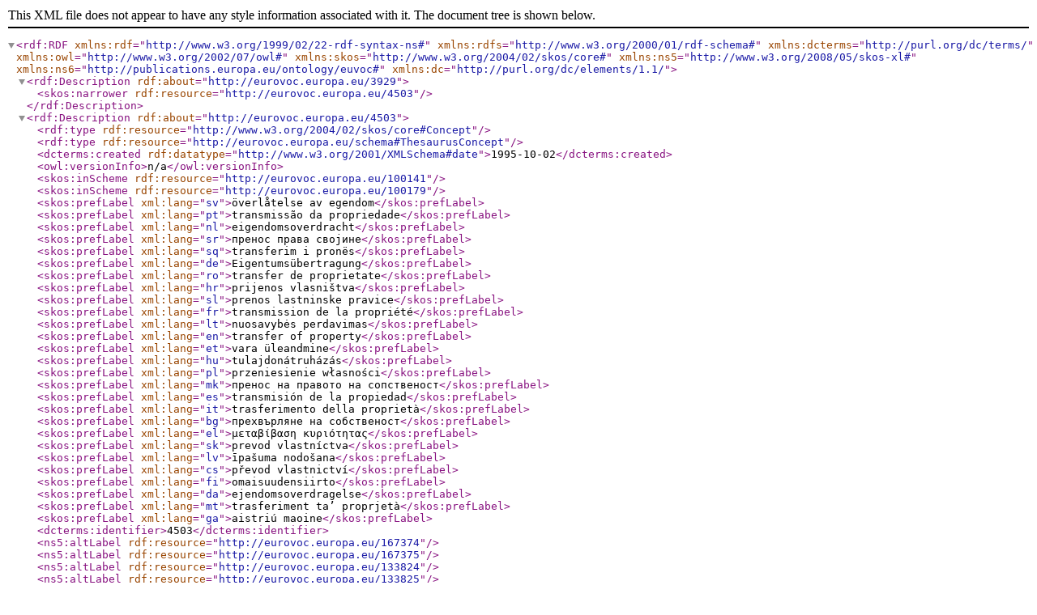

--- FILE ---
content_type: text/xml;charset=UTF-8
request_url: http://publications.europa.eu/resource/authority/eurovoc/4503
body_size: 1800
content:
<?xml version="1.0" encoding="utf-8" ?>
<rdf:RDF
	xmlns:rdf="http://www.w3.org/1999/02/22-rdf-syntax-ns#"
	xmlns:rdfs="http://www.w3.org/2000/01/rdf-schema#"
	xmlns:dcterms="http://purl.org/dc/terms/"
	xmlns:owl="http://www.w3.org/2002/07/owl#"
	xmlns:skos="http://www.w3.org/2004/02/skos/core#"
	xmlns:ns5="http://www.w3.org/2008/05/skos-xl#"
	xmlns:ns6="http://publications.europa.eu/ontology/euvoc#"
	xmlns:dc="http://purl.org/dc/elements/1.1/" >
  <rdf:Description rdf:about="http://eurovoc.europa.eu/3929">
    <skos:narrower rdf:resource="http://eurovoc.europa.eu/4503" />
  </rdf:Description>
  <rdf:Description rdf:about="http://eurovoc.europa.eu/4503">
    <rdf:type rdf:resource="http://www.w3.org/2004/02/skos/core#Concept" />
    <rdf:type rdf:resource="http://eurovoc.europa.eu/schema#ThesaurusConcept" />
    <dcterms:created rdf:datatype="http://www.w3.org/2001/XMLSchema#date">1995-10-02</dcterms:created>
    <owl:versionInfo>n/a</owl:versionInfo>
    <skos:inScheme rdf:resource="http://eurovoc.europa.eu/100141" />
    <skos:inScheme rdf:resource="http://eurovoc.europa.eu/100179" />
    <skos:prefLabel xml:lang="sv">överlåtelse av egendom</skos:prefLabel>
    <skos:prefLabel xml:lang="pt">transmissão da propriedade</skos:prefLabel>
    <skos:prefLabel xml:lang="nl">eigendomsoverdracht</skos:prefLabel>
    <skos:prefLabel xml:lang="sr">пренос права својине</skos:prefLabel>
    <skos:prefLabel xml:lang="sq">transferim i pronës</skos:prefLabel>
    <skos:prefLabel xml:lang="de">Eigentumsübertragung</skos:prefLabel>
    <skos:prefLabel xml:lang="ro">transfer de proprietate</skos:prefLabel>
    <skos:prefLabel xml:lang="hr">prijenos vlasništva</skos:prefLabel>
    <skos:prefLabel xml:lang="sl">prenos lastninske pravice</skos:prefLabel>
    <skos:prefLabel xml:lang="fr">transmission de la propriété</skos:prefLabel>
    <skos:prefLabel xml:lang="lt">nuosavybės perdavimas</skos:prefLabel>
    <skos:prefLabel xml:lang="en">transfer of property</skos:prefLabel>
    <skos:prefLabel xml:lang="et">vara üleandmine</skos:prefLabel>
    <skos:prefLabel xml:lang="hu">tulajdonátruházás</skos:prefLabel>
    <skos:prefLabel xml:lang="pl">przeniesienie własności</skos:prefLabel>
    <skos:prefLabel xml:lang="mk">пренос на правото на сопственост</skos:prefLabel>
    <skos:prefLabel xml:lang="es">transmisión de la propiedad</skos:prefLabel>
    <skos:prefLabel xml:lang="it">trasferimento della proprietà</skos:prefLabel>
    <skos:prefLabel xml:lang="bg">прехвърляне на собственост</skos:prefLabel>
    <skos:prefLabel xml:lang="el">μεταβίβαση κυριότητας</skos:prefLabel>
    <skos:prefLabel xml:lang="sk">prevod vlastníctva</skos:prefLabel>
    <skos:prefLabel xml:lang="lv">īpašuma nodošana</skos:prefLabel>
    <skos:prefLabel xml:lang="cs">převod vlastnictví</skos:prefLabel>
    <skos:prefLabel xml:lang="fi">omaisuudensiirto</skos:prefLabel>
    <skos:prefLabel xml:lang="da">ejendomsoverdragelse</skos:prefLabel>
    <skos:prefLabel xml:lang="mt">trasferiment ta’ proprjetà</skos:prefLabel>
    <skos:prefLabel xml:lang="ga">aistriú maoine</skos:prefLabel>
    <dcterms:identifier>4503</dcterms:identifier>
    <ns5:altLabel rdf:resource="http://eurovoc.europa.eu/167374" />
    <ns5:altLabel rdf:resource="http://eurovoc.europa.eu/167375" />
    <ns5:altLabel rdf:resource="http://eurovoc.europa.eu/133824" />
    <ns5:altLabel rdf:resource="http://eurovoc.europa.eu/133825" />
    <ns5:altLabel rdf:resource="http://eurovoc.europa.eu/226088" />
    <ns5:altLabel rdf:resource="http://eurovoc.europa.eu/278092" />
    <ns5:altLabel rdf:resource="http://eurovoc.europa.eu/278093" />
    <ns5:altLabel rdf:resource="http://eurovoc.europa.eu/264519" />
    <ns5:altLabel rdf:resource="http://eurovoc.europa.eu/292678" />
    <ns5:altLabel rdf:resource="http://eurovoc.europa.eu/264520" />
    <ns5:altLabel rdf:resource="http://eurovoc.europa.eu/264521" />
    <ns5:altLabel rdf:resource="http://eurovoc.europa.eu/264522" />
    <ns5:altLabel rdf:resource="http://eurovoc.europa.eu/264523" />
    <ns5:prefLabel rdf:resource="http://eurovoc.europa.eu/xl_ga_3b9fddebbe" />
    <ns5:prefLabel rdf:resource="http://eurovoc.europa.eu/264518" />
    <ns5:prefLabel rdf:resource="http://eurovoc.europa.eu/117628" />
    <ns5:prefLabel rdf:resource="http://eurovoc.europa.eu/413201" />
    <ns5:prefLabel rdf:resource="http://eurovoc.europa.eu/377216" />
    <ns5:prefLabel rdf:resource="http://eurovoc.europa.eu/278091" />
    <ns5:prefLabel rdf:resource="http://eurovoc.europa.eu/399205" />
    <ns5:prefLabel rdf:resource="http://eurovoc.europa.eu/476087" />
    <ns5:prefLabel rdf:resource="http://eurovoc.europa.eu/307310" />
    <ns5:prefLabel rdf:resource="http://eurovoc.europa.eu/292677" />
    <ns5:prefLabel rdf:resource="http://eurovoc.europa.eu/329385" />
    <ns5:prefLabel rdf:resource="http://eurovoc.europa.eu/182967" />
    <ns5:prefLabel rdf:resource="http://eurovoc.europa.eu/425534" />
    <ns5:prefLabel rdf:resource="http://eurovoc.europa.eu/133823" />
    <ns5:prefLabel rdf:resource="http://eurovoc.europa.eu/108458" />
    <ns5:prefLabel rdf:resource="http://eurovoc.europa.eu/167373" />
    <ns5:prefLabel rdf:resource="http://eurovoc.europa.eu/364631" />
    <ns5:prefLabel rdf:resource="http://eurovoc.europa.eu/211228" />
    <ns5:prefLabel rdf:resource="http://eurovoc.europa.eu/226087" />
    <ns5:prefLabel rdf:resource="http://eurovoc.europa.eu/351988" />
    <ns5:prefLabel rdf:resource="http://eurovoc.europa.eu/386016" />
    <ns5:prefLabel rdf:resource="http://eurovoc.europa.eu/338235" />
    <ns5:prefLabel rdf:resource="http://eurovoc.europa.eu/247865" />
    <ns5:prefLabel rdf:resource="http://eurovoc.europa.eu/196729" />
    <ns5:prefLabel rdf:resource="http://eurovoc.europa.eu/315930" />
    <ns5:prefLabel rdf:resource="http://eurovoc.europa.eu/153153" />
    <ns5:prefLabel rdf:resource="http://eurovoc.europa.eu/488739" />
    <skos:notation>4503</skos:notation>
    <ns6:status rdf:resource="http://publications.europa.eu/resource/authority/concept-status/CURRENT" />
    <ns6:xlNotation rdf:resource="http://eurovoc.europa.eu/note_374a6d1eaa5be51d75b89bca66a61e12" />
    <skos:altLabel xml:lang="fr">dation</skos:altLabel>
    <skos:altLabel xml:lang="de">Übereignung</skos:altLabel>
    <skos:altLabel xml:lang="de">Eigentumsübergang</skos:altLabel>
    <skos:altLabel xml:lang="lv">īpašuma atsavināšana</skos:altLabel>
    <skos:altLabel xml:lang="lv">saistības priekšmeta nodošana</skos:altLabel>
    <skos:altLabel xml:lang="lt">turto perdavimas</skos:altLabel>
    <skos:altLabel xml:lang="lv">īpašumtiesību pāreja</skos:altLabel>
    <skos:altLabel xml:lang="hu">tulajdonátszállás</skos:altLabel>
    <skos:altLabel xml:lang="lv">īpašumtiesību nodošana</skos:altLabel>
    <skos:altLabel xml:lang="lt">turto nurašymas</skos:altLabel>
    <skos:altLabel xml:lang="cs">přechod vlastnického práva</skos:altLabel>
    <skos:altLabel xml:lang="lv">mantas nodošana</skos:altLabel>
    <skos:altLabel xml:lang="cs">převod vlastnického práva</skos:altLabel>
    <skos:broader rdf:resource="http://eurovoc.europa.eu/3929" />
    <skos:narrower rdf:resource="http://eurovoc.europa.eu/3934" />
    <skos:narrower rdf:resource="http://eurovoc.europa.eu/501" />
    <skos:related rdf:resource="http://eurovoc.europa.eu/2034" />
    <skos:related rdf:resource="http://eurovoc.europa.eu/1324" />
    <dc:identifier>4503</dc:identifier>
  </rdf:Description>
  <rdf:Description rdf:about="http://eurovoc.europa.eu/3934">
    <skos:broader rdf:resource="http://eurovoc.europa.eu/4503" />
  </rdf:Description>
  <rdf:Description rdf:about="http://eurovoc.europa.eu/1324">
    <skos:related rdf:resource="http://eurovoc.europa.eu/4503" />
  </rdf:Description>
  <rdf:Description rdf:about="http://eurovoc.europa.eu/2034">
    <skos:related rdf:resource="http://eurovoc.europa.eu/4503" />
  </rdf:Description>
  <rdf:Description rdf:about="http://eurovoc.europa.eu/501">
    <skos:broader rdf:resource="http://eurovoc.europa.eu/4503" />
  </rdf:Description>
</rdf:RDF>